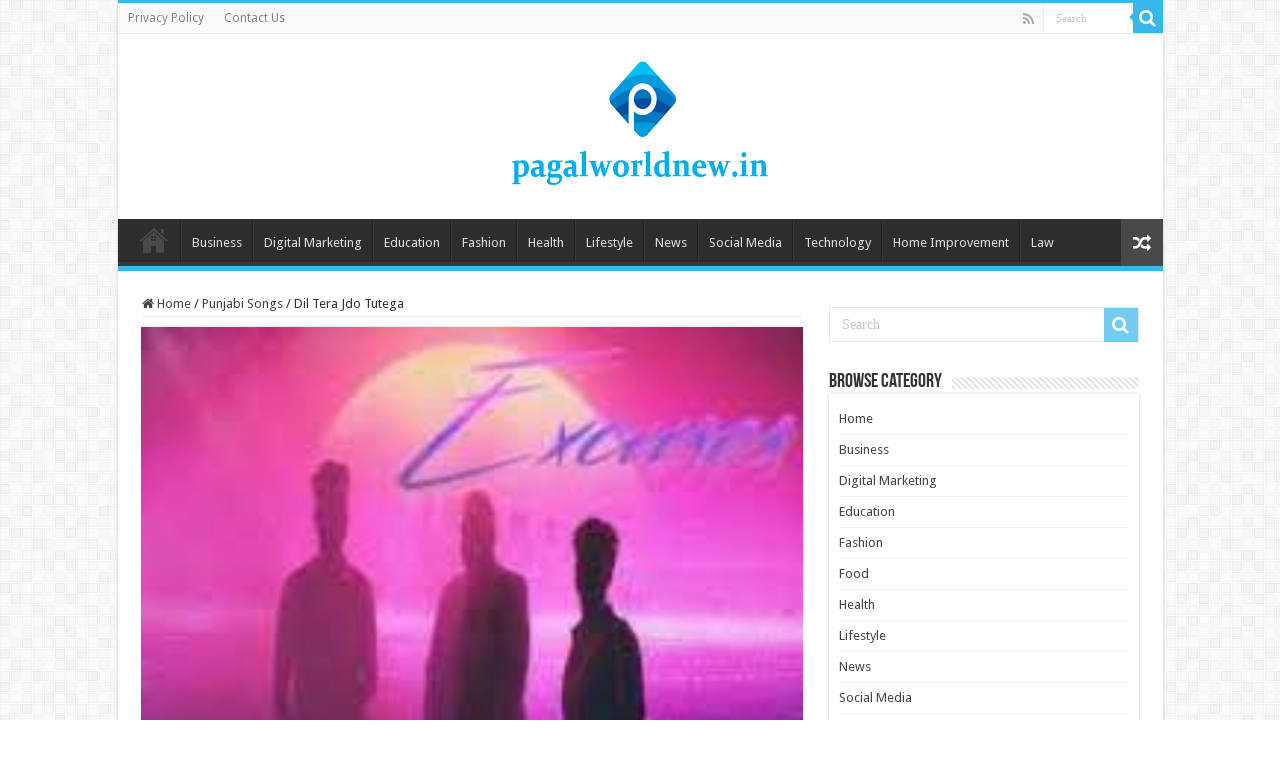

--- FILE ---
content_type: text/html; charset=UTF-8
request_url: https://www.pagalworldnew.in/dil-tera-jdo-tutega/
body_size: 15180
content:
<!DOCTYPE html><html dir="ltr" lang="en-US" prefix="og: https://ogp.me/ns#" prefix="og: http://ogp.me/ns#"><head>
 <script src="https://www.googletagmanager.com/gtag/js?id=UA-225465085-2" defer data-deferred="1"></script> <script src="[data-uri]" defer></script> <meta name="google-site-verification" content="QC78giIXI32Stk5NtDNA_K8yBsx0R18euZqaDm0m6_E" /><meta charset="UTF-8" /><link rel="profile" href="https://gmpg.org/xfn/11" /><link rel="pingback" href="https://www.pagalworldnew.in/xmlrpc.php" /><title>Dil Tera Jdo Tutega Song Download PagalWorld</title><meta property="og:title" content="Dil Tera Jdo Tutega - Pagal World"/><meta property="og:type" content="article"/><meta property="og:description" content="Dil Tera Jdo Tutega Song PagalWorld - Information: Song: Dil Tera Jdo Tutega Singer(s): Ap Dhillon C"/><meta property="og:url" content="https://www.pagalworldnew.in/dil-tera-jdo-tutega/"/><meta property="og:site_name" content="Pagal World"/><meta property="og:image" content="https://www.pagalworldnew.in/wp-content/uploads/2022/01/Dil-Tera-Jdo-Tutega-2022.jpg" /><meta name="description" content="Dil Tera Jdo Tutega Mp3 Song Download, Dil Tera Jdo Tutega pagalworld, Dil Tera Jdo Tutega Song, Dil Tera Jdo Tutega Pagalsongs, Dil Tera Jdo Tutega Songs" /><meta name="robots" content="max-image-preview:large" /><meta name="author" content="PagalNew"/><link rel="canonical" href="https://www.pagalworldnew.in/dil-tera-jdo-tutega/" /><meta name="generator" content="All in One SEO (AIOSEO) 4.8.4.1" /><meta name="google-site-verification" content="YuoqZmkqpeNIBsWmhfVTcY1Kf5W3Ls4QX7z3ZR1rEPE" /><meta property="og:locale" content="en_US" /><meta property="og:site_name" content="Pagal World |" /><meta property="og:type" content="article" /><meta property="og:title" content="Dil Tera Jdo Tutega Song Download PagalWorld" /><meta property="og:description" content="Dil Tera Jdo Tutega Mp3 Song Download, Dil Tera Jdo Tutega pagalworld, Dil Tera Jdo Tutega Song, Dil Tera Jdo Tutega Pagalsongs, Dil Tera Jdo Tutega Songs" /><meta property="og:url" content="https://www.pagalworldnew.in/dil-tera-jdo-tutega/" /><meta property="article:published_time" content="2022-01-25T18:19:03+00:00" /><meta property="article:modified_time" content="2022-01-25T18:19:03+00:00" /><meta name="twitter:card" content="summary" /><meta name="twitter:title" content="Dil Tera Jdo Tutega Song Download PagalWorld" /><meta name="twitter:description" content="Dil Tera Jdo Tutega Mp3 Song Download, Dil Tera Jdo Tutega pagalworld, Dil Tera Jdo Tutega Song, Dil Tera Jdo Tutega Pagalsongs, Dil Tera Jdo Tutega Songs" /> <script type="application/ld+json" class="aioseo-schema">{"@context":"https:\/\/schema.org","@graph":[{"@type":"BlogPosting","@id":"https:\/\/www.pagalworldnew.in\/dil-tera-jdo-tutega\/#blogposting","name":"Dil Tera Jdo Tutega Song Download PagalWorld","headline":"Dil Tera Jdo Tutega","author":{"@id":"https:\/\/www.pagalworldnew.in\/author\/pagalnew\/#author"},"publisher":{"@id":"https:\/\/www.pagalworldnew.in\/#organization"},"image":{"@type":"ImageObject","url":"https:\/\/www.pagalworldnew.in\/wp-content\/uploads\/2022\/01\/Dil-Tera-Jdo-Tutega-2022.jpg","width":225,"height":225,"caption":"Dil Tera Jdo Tutega"},"datePublished":"2022-01-26T00:19:03+06:00","dateModified":"2022-01-26T00:19:03+06:00","inLanguage":"en-US","mainEntityOfPage":{"@id":"https:\/\/www.pagalworldnew.in\/dil-tera-jdo-tutega\/#webpage"},"isPartOf":{"@id":"https:\/\/www.pagalworldnew.in\/dil-tera-jdo-tutega\/#webpage"},"articleSection":"Punjabi Songs"},{"@type":"BreadcrumbList","@id":"https:\/\/www.pagalworldnew.in\/dil-tera-jdo-tutega\/#breadcrumblist","itemListElement":[{"@type":"ListItem","@id":"https:\/\/www.pagalworldnew.in#listItem","position":1,"name":"Home","item":"https:\/\/www.pagalworldnew.in","nextItem":{"@type":"ListItem","@id":"https:\/\/www.pagalworldnew.in\/category\/punjabi-songs\/#listItem","name":"Punjabi Songs"}},{"@type":"ListItem","@id":"https:\/\/www.pagalworldnew.in\/category\/punjabi-songs\/#listItem","position":2,"name":"Punjabi Songs","item":"https:\/\/www.pagalworldnew.in\/category\/punjabi-songs\/","nextItem":{"@type":"ListItem","@id":"https:\/\/www.pagalworldnew.in\/dil-tera-jdo-tutega\/#listItem","name":"Dil Tera Jdo Tutega"},"previousItem":{"@type":"ListItem","@id":"https:\/\/www.pagalworldnew.in#listItem","name":"Home"}},{"@type":"ListItem","@id":"https:\/\/www.pagalworldnew.in\/dil-tera-jdo-tutega\/#listItem","position":3,"name":"Dil Tera Jdo Tutega","previousItem":{"@type":"ListItem","@id":"https:\/\/www.pagalworldnew.in\/category\/punjabi-songs\/#listItem","name":"Punjabi Songs"}}]},{"@type":"Organization","@id":"https:\/\/www.pagalworldnew.in\/#organization","name":"PagalWorld","url":"https:\/\/www.pagalworldnew.in\/"},{"@type":"Person","@id":"https:\/\/www.pagalworldnew.in\/author\/pagalnew\/#author","url":"https:\/\/www.pagalworldnew.in\/author\/pagalnew\/","name":"PagalNew","image":{"@type":"ImageObject","@id":"https:\/\/www.pagalworldnew.in\/dil-tera-jdo-tutega\/#authorImage","url":"https:\/\/www.pagalworldnew.in\/wp-content\/litespeed\/avatar\/15070f1b8d6a0f8df66cb160f61b216d.jpg?ver=1768961340","width":96,"height":96,"caption":"PagalNew"}},{"@type":"WebPage","@id":"https:\/\/www.pagalworldnew.in\/dil-tera-jdo-tutega\/#webpage","url":"https:\/\/www.pagalworldnew.in\/dil-tera-jdo-tutega\/","name":"Dil Tera Jdo Tutega Song Download PagalWorld","description":"Dil Tera Jdo Tutega Mp3 Song Download, Dil Tera Jdo Tutega pagalworld, Dil Tera Jdo Tutega Song, Dil Tera Jdo Tutega Pagalsongs, Dil Tera Jdo Tutega Songs","inLanguage":"en-US","isPartOf":{"@id":"https:\/\/www.pagalworldnew.in\/#website"},"breadcrumb":{"@id":"https:\/\/www.pagalworldnew.in\/dil-tera-jdo-tutega\/#breadcrumblist"},"author":{"@id":"https:\/\/www.pagalworldnew.in\/author\/pagalnew\/#author"},"creator":{"@id":"https:\/\/www.pagalworldnew.in\/author\/pagalnew\/#author"},"image":{"@type":"ImageObject","url":"https:\/\/www.pagalworldnew.in\/wp-content\/uploads\/2022\/01\/Dil-Tera-Jdo-Tutega-2022.jpg","@id":"https:\/\/www.pagalworldnew.in\/dil-tera-jdo-tutega\/#mainImage","width":225,"height":225,"caption":"Dil Tera Jdo Tutega"},"primaryImageOfPage":{"@id":"https:\/\/www.pagalworldnew.in\/dil-tera-jdo-tutega\/#mainImage"},"datePublished":"2022-01-26T00:19:03+06:00","dateModified":"2022-01-26T00:19:03+06:00"},{"@type":"WebSite","@id":"https:\/\/www.pagalworldnew.in\/#website","url":"https:\/\/www.pagalworldnew.in\/","name":"Pagal World","inLanguage":"en-US","publisher":{"@id":"https:\/\/www.pagalworldnew.in\/#organization"}}]}</script> <link rel='dns-prefetch' href='//fonts.googleapis.com' /><link rel="alternate" type="application/rss+xml" title="Pagal World &raquo; Feed" href="https://www.pagalworldnew.in/feed/" /><link rel="alternate" type="application/rss+xml" title="Pagal World &raquo; Comments Feed" href="https://www.pagalworldnew.in/comments/feed/" /><link rel="alternate" type="application/rss+xml" title="Pagal World &raquo; Dil Tera Jdo Tutega Comments Feed" href="https://www.pagalworldnew.in/dil-tera-jdo-tutega/feed/" /><link rel="alternate" title="oEmbed (JSON)" type="application/json+oembed" href="https://www.pagalworldnew.in/wp-json/oembed/1.0/embed?url=https%3A%2F%2Fwww.pagalworldnew.in%2Fdil-tera-jdo-tutega%2F" /><link rel="alternate" title="oEmbed (XML)" type="text/xml+oembed" href="https://www.pagalworldnew.in/wp-json/oembed/1.0/embed?url=https%3A%2F%2Fwww.pagalworldnew.in%2Fdil-tera-jdo-tutega%2F&#038;format=xml" /><style id='wp-img-auto-sizes-contain-inline-css' type='text/css'>img:is([sizes=auto i],[sizes^="auto," i]){contain-intrinsic-size:3000px 1500px}
/*# sourceURL=wp-img-auto-sizes-contain-inline-css */</style><style id='wp-block-library-inline-css' type='text/css'>:root{--wp-block-synced-color:#7a00df;--wp-block-synced-color--rgb:122,0,223;--wp-bound-block-color:var(--wp-block-synced-color);--wp-editor-canvas-background:#ddd;--wp-admin-theme-color:#007cba;--wp-admin-theme-color--rgb:0,124,186;--wp-admin-theme-color-darker-10:#006ba1;--wp-admin-theme-color-darker-10--rgb:0,107,160.5;--wp-admin-theme-color-darker-20:#005a87;--wp-admin-theme-color-darker-20--rgb:0,90,135;--wp-admin-border-width-focus:2px}@media (min-resolution:192dpi){:root{--wp-admin-border-width-focus:1.5px}}.wp-element-button{cursor:pointer}:root .has-very-light-gray-background-color{background-color:#eee}:root .has-very-dark-gray-background-color{background-color:#313131}:root .has-very-light-gray-color{color:#eee}:root .has-very-dark-gray-color{color:#313131}:root .has-vivid-green-cyan-to-vivid-cyan-blue-gradient-background{background:linear-gradient(135deg,#00d084,#0693e3)}:root .has-purple-crush-gradient-background{background:linear-gradient(135deg,#34e2e4,#4721fb 50%,#ab1dfe)}:root .has-hazy-dawn-gradient-background{background:linear-gradient(135deg,#faaca8,#dad0ec)}:root .has-subdued-olive-gradient-background{background:linear-gradient(135deg,#fafae1,#67a671)}:root .has-atomic-cream-gradient-background{background:linear-gradient(135deg,#fdd79a,#004a59)}:root .has-nightshade-gradient-background{background:linear-gradient(135deg,#330968,#31cdcf)}:root .has-midnight-gradient-background{background:linear-gradient(135deg,#020381,#2874fc)}:root{--wp--preset--font-size--normal:16px;--wp--preset--font-size--huge:42px}.has-regular-font-size{font-size:1em}.has-larger-font-size{font-size:2.625em}.has-normal-font-size{font-size:var(--wp--preset--font-size--normal)}.has-huge-font-size{font-size:var(--wp--preset--font-size--huge)}.has-text-align-center{text-align:center}.has-text-align-left{text-align:left}.has-text-align-right{text-align:right}.has-fit-text{white-space:nowrap!important}#end-resizable-editor-section{display:none}.aligncenter{clear:both}.items-justified-left{justify-content:flex-start}.items-justified-center{justify-content:center}.items-justified-right{justify-content:flex-end}.items-justified-space-between{justify-content:space-between}.screen-reader-text{border:0;clip-path:inset(50%);height:1px;margin:-1px;overflow:hidden;padding:0;position:absolute;width:1px;word-wrap:normal!important}.screen-reader-text:focus{background-color:#ddd;clip-path:none;color:#444;display:block;font-size:1em;height:auto;left:5px;line-height:normal;padding:15px 23px 14px;text-decoration:none;top:5px;width:auto;z-index:100000}html :where(.has-border-color){border-style:solid}html :where([style*=border-top-color]){border-top-style:solid}html :where([style*=border-right-color]){border-right-style:solid}html :where([style*=border-bottom-color]){border-bottom-style:solid}html :where([style*=border-left-color]){border-left-style:solid}html :where([style*=border-width]){border-style:solid}html :where([style*=border-top-width]){border-top-style:solid}html :where([style*=border-right-width]){border-right-style:solid}html :where([style*=border-bottom-width]){border-bottom-style:solid}html :where([style*=border-left-width]){border-left-style:solid}html :where(img[class*=wp-image-]){height:auto;max-width:100%}:where(figure){margin:0 0 1em}html :where(.is-position-sticky){--wp-admin--admin-bar--position-offset:var(--wp-admin--admin-bar--height,0px)}@media screen and (max-width:600px){html :where(.is-position-sticky){--wp-admin--admin-bar--position-offset:0px}}

/*# sourceURL=wp-block-library-inline-css */</style><style id='global-styles-inline-css' type='text/css'>:root{--wp--preset--aspect-ratio--square: 1;--wp--preset--aspect-ratio--4-3: 4/3;--wp--preset--aspect-ratio--3-4: 3/4;--wp--preset--aspect-ratio--3-2: 3/2;--wp--preset--aspect-ratio--2-3: 2/3;--wp--preset--aspect-ratio--16-9: 16/9;--wp--preset--aspect-ratio--9-16: 9/16;--wp--preset--color--black: #000000;--wp--preset--color--cyan-bluish-gray: #abb8c3;--wp--preset--color--white: #ffffff;--wp--preset--color--pale-pink: #f78da7;--wp--preset--color--vivid-red: #cf2e2e;--wp--preset--color--luminous-vivid-orange: #ff6900;--wp--preset--color--luminous-vivid-amber: #fcb900;--wp--preset--color--light-green-cyan: #7bdcb5;--wp--preset--color--vivid-green-cyan: #00d084;--wp--preset--color--pale-cyan-blue: #8ed1fc;--wp--preset--color--vivid-cyan-blue: #0693e3;--wp--preset--color--vivid-purple: #9b51e0;--wp--preset--gradient--vivid-cyan-blue-to-vivid-purple: linear-gradient(135deg,rgb(6,147,227) 0%,rgb(155,81,224) 100%);--wp--preset--gradient--light-green-cyan-to-vivid-green-cyan: linear-gradient(135deg,rgb(122,220,180) 0%,rgb(0,208,130) 100%);--wp--preset--gradient--luminous-vivid-amber-to-luminous-vivid-orange: linear-gradient(135deg,rgb(252,185,0) 0%,rgb(255,105,0) 100%);--wp--preset--gradient--luminous-vivid-orange-to-vivid-red: linear-gradient(135deg,rgb(255,105,0) 0%,rgb(207,46,46) 100%);--wp--preset--gradient--very-light-gray-to-cyan-bluish-gray: linear-gradient(135deg,rgb(238,238,238) 0%,rgb(169,184,195) 100%);--wp--preset--gradient--cool-to-warm-spectrum: linear-gradient(135deg,rgb(74,234,220) 0%,rgb(151,120,209) 20%,rgb(207,42,186) 40%,rgb(238,44,130) 60%,rgb(251,105,98) 80%,rgb(254,248,76) 100%);--wp--preset--gradient--blush-light-purple: linear-gradient(135deg,rgb(255,206,236) 0%,rgb(152,150,240) 100%);--wp--preset--gradient--blush-bordeaux: linear-gradient(135deg,rgb(254,205,165) 0%,rgb(254,45,45) 50%,rgb(107,0,62) 100%);--wp--preset--gradient--luminous-dusk: linear-gradient(135deg,rgb(255,203,112) 0%,rgb(199,81,192) 50%,rgb(65,88,208) 100%);--wp--preset--gradient--pale-ocean: linear-gradient(135deg,rgb(255,245,203) 0%,rgb(182,227,212) 50%,rgb(51,167,181) 100%);--wp--preset--gradient--electric-grass: linear-gradient(135deg,rgb(202,248,128) 0%,rgb(113,206,126) 100%);--wp--preset--gradient--midnight: linear-gradient(135deg,rgb(2,3,129) 0%,rgb(40,116,252) 100%);--wp--preset--font-size--small: 13px;--wp--preset--font-size--medium: 20px;--wp--preset--font-size--large: 36px;--wp--preset--font-size--x-large: 42px;--wp--preset--spacing--20: 0.44rem;--wp--preset--spacing--30: 0.67rem;--wp--preset--spacing--40: 1rem;--wp--preset--spacing--50: 1.5rem;--wp--preset--spacing--60: 2.25rem;--wp--preset--spacing--70: 3.38rem;--wp--preset--spacing--80: 5.06rem;--wp--preset--shadow--natural: 6px 6px 9px rgba(0, 0, 0, 0.2);--wp--preset--shadow--deep: 12px 12px 50px rgba(0, 0, 0, 0.4);--wp--preset--shadow--sharp: 6px 6px 0px rgba(0, 0, 0, 0.2);--wp--preset--shadow--outlined: 6px 6px 0px -3px rgb(255, 255, 255), 6px 6px rgb(0, 0, 0);--wp--preset--shadow--crisp: 6px 6px 0px rgb(0, 0, 0);}:where(.is-layout-flex){gap: 0.5em;}:where(.is-layout-grid){gap: 0.5em;}body .is-layout-flex{display: flex;}.is-layout-flex{flex-wrap: wrap;align-items: center;}.is-layout-flex > :is(*, div){margin: 0;}body .is-layout-grid{display: grid;}.is-layout-grid > :is(*, div){margin: 0;}:where(.wp-block-columns.is-layout-flex){gap: 2em;}:where(.wp-block-columns.is-layout-grid){gap: 2em;}:where(.wp-block-post-template.is-layout-flex){gap: 1.25em;}:where(.wp-block-post-template.is-layout-grid){gap: 1.25em;}.has-black-color{color: var(--wp--preset--color--black) !important;}.has-cyan-bluish-gray-color{color: var(--wp--preset--color--cyan-bluish-gray) !important;}.has-white-color{color: var(--wp--preset--color--white) !important;}.has-pale-pink-color{color: var(--wp--preset--color--pale-pink) !important;}.has-vivid-red-color{color: var(--wp--preset--color--vivid-red) !important;}.has-luminous-vivid-orange-color{color: var(--wp--preset--color--luminous-vivid-orange) !important;}.has-luminous-vivid-amber-color{color: var(--wp--preset--color--luminous-vivid-amber) !important;}.has-light-green-cyan-color{color: var(--wp--preset--color--light-green-cyan) !important;}.has-vivid-green-cyan-color{color: var(--wp--preset--color--vivid-green-cyan) !important;}.has-pale-cyan-blue-color{color: var(--wp--preset--color--pale-cyan-blue) !important;}.has-vivid-cyan-blue-color{color: var(--wp--preset--color--vivid-cyan-blue) !important;}.has-vivid-purple-color{color: var(--wp--preset--color--vivid-purple) !important;}.has-black-background-color{background-color: var(--wp--preset--color--black) !important;}.has-cyan-bluish-gray-background-color{background-color: var(--wp--preset--color--cyan-bluish-gray) !important;}.has-white-background-color{background-color: var(--wp--preset--color--white) !important;}.has-pale-pink-background-color{background-color: var(--wp--preset--color--pale-pink) !important;}.has-vivid-red-background-color{background-color: var(--wp--preset--color--vivid-red) !important;}.has-luminous-vivid-orange-background-color{background-color: var(--wp--preset--color--luminous-vivid-orange) !important;}.has-luminous-vivid-amber-background-color{background-color: var(--wp--preset--color--luminous-vivid-amber) !important;}.has-light-green-cyan-background-color{background-color: var(--wp--preset--color--light-green-cyan) !important;}.has-vivid-green-cyan-background-color{background-color: var(--wp--preset--color--vivid-green-cyan) !important;}.has-pale-cyan-blue-background-color{background-color: var(--wp--preset--color--pale-cyan-blue) !important;}.has-vivid-cyan-blue-background-color{background-color: var(--wp--preset--color--vivid-cyan-blue) !important;}.has-vivid-purple-background-color{background-color: var(--wp--preset--color--vivid-purple) !important;}.has-black-border-color{border-color: var(--wp--preset--color--black) !important;}.has-cyan-bluish-gray-border-color{border-color: var(--wp--preset--color--cyan-bluish-gray) !important;}.has-white-border-color{border-color: var(--wp--preset--color--white) !important;}.has-pale-pink-border-color{border-color: var(--wp--preset--color--pale-pink) !important;}.has-vivid-red-border-color{border-color: var(--wp--preset--color--vivid-red) !important;}.has-luminous-vivid-orange-border-color{border-color: var(--wp--preset--color--luminous-vivid-orange) !important;}.has-luminous-vivid-amber-border-color{border-color: var(--wp--preset--color--luminous-vivid-amber) !important;}.has-light-green-cyan-border-color{border-color: var(--wp--preset--color--light-green-cyan) !important;}.has-vivid-green-cyan-border-color{border-color: var(--wp--preset--color--vivid-green-cyan) !important;}.has-pale-cyan-blue-border-color{border-color: var(--wp--preset--color--pale-cyan-blue) !important;}.has-vivid-cyan-blue-border-color{border-color: var(--wp--preset--color--vivid-cyan-blue) !important;}.has-vivid-purple-border-color{border-color: var(--wp--preset--color--vivid-purple) !important;}.has-vivid-cyan-blue-to-vivid-purple-gradient-background{background: var(--wp--preset--gradient--vivid-cyan-blue-to-vivid-purple) !important;}.has-light-green-cyan-to-vivid-green-cyan-gradient-background{background: var(--wp--preset--gradient--light-green-cyan-to-vivid-green-cyan) !important;}.has-luminous-vivid-amber-to-luminous-vivid-orange-gradient-background{background: var(--wp--preset--gradient--luminous-vivid-amber-to-luminous-vivid-orange) !important;}.has-luminous-vivid-orange-to-vivid-red-gradient-background{background: var(--wp--preset--gradient--luminous-vivid-orange-to-vivid-red) !important;}.has-very-light-gray-to-cyan-bluish-gray-gradient-background{background: var(--wp--preset--gradient--very-light-gray-to-cyan-bluish-gray) !important;}.has-cool-to-warm-spectrum-gradient-background{background: var(--wp--preset--gradient--cool-to-warm-spectrum) !important;}.has-blush-light-purple-gradient-background{background: var(--wp--preset--gradient--blush-light-purple) !important;}.has-blush-bordeaux-gradient-background{background: var(--wp--preset--gradient--blush-bordeaux) !important;}.has-luminous-dusk-gradient-background{background: var(--wp--preset--gradient--luminous-dusk) !important;}.has-pale-ocean-gradient-background{background: var(--wp--preset--gradient--pale-ocean) !important;}.has-electric-grass-gradient-background{background: var(--wp--preset--gradient--electric-grass) !important;}.has-midnight-gradient-background{background: var(--wp--preset--gradient--midnight) !important;}.has-small-font-size{font-size: var(--wp--preset--font-size--small) !important;}.has-medium-font-size{font-size: var(--wp--preset--font-size--medium) !important;}.has-large-font-size{font-size: var(--wp--preset--font-size--large) !important;}.has-x-large-font-size{font-size: var(--wp--preset--font-size--x-large) !important;}
/*# sourceURL=global-styles-inline-css */</style><style id='classic-theme-styles-inline-css' type='text/css'>/*! This file is auto-generated */
.wp-block-button__link{color:#fff;background-color:#32373c;border-radius:9999px;box-shadow:none;text-decoration:none;padding:calc(.667em + 2px) calc(1.333em + 2px);font-size:1.125em}.wp-block-file__button{background:#32373c;color:#fff;text-decoration:none}
/*# sourceURL=/wp-includes/css/classic-themes.min.css */</style><link data-optimized="1" rel='stylesheet' id='tie-style-css' href='https://www.pagalworldnew.in/wp-content/litespeed/css/48ccba01ae0f8c87036f756a4aff63f2.css?ver=f63f2' type='text/css' media='all' /><link data-optimized="1" rel='stylesheet' id='tie-ilightbox-skin-css' href='https://www.pagalworldnew.in/wp-content/litespeed/css/c4ba84919e2f48d94f6602aa3de1c29d.css?ver=1c29d' type='text/css' media='all' /><link rel='stylesheet' id='Droid+Sans-css' href='https://fonts.googleapis.com/css?family=Droid+Sans%3Aregular%2C700' type='text/css' media='all' /> <script type="text/javascript" src="https://www.pagalworldnew.in/wp-includes/js/jquery/jquery.min.js" id="jquery-core-js"></script> <script data-optimized="1" type="text/javascript" src="https://www.pagalworldnew.in/wp-content/litespeed/js/be293cc7a82111ef3d33ea30e988f6d7.js?ver=8f6d7" id="jquery-migrate-js" defer data-deferred="1"></script> <script type="text/javascript" id="tie-postviews-cache-js-extra" src="[data-uri]" defer></script> <script data-optimized="1" type="text/javascript" src="https://www.pagalworldnew.in/wp-content/litespeed/js/bb69f688d54a7d6c14ce2cd18685657c.js?ver=5657c" id="tie-postviews-cache-js" defer data-deferred="1"></script> <link rel="https://api.w.org/" href="https://www.pagalworldnew.in/wp-json/" /><link rel="alternate" title="JSON" type="application/json" href="https://www.pagalworldnew.in/wp-json/wp/v2/posts/4184" /><link rel="EditURI" type="application/rsd+xml" title="RSD" href="https://www.pagalworldnew.in/xmlrpc.php?rsd" /><meta name="generator" content="WordPress 6.9" /><link rel='shortlink' href='https://www.pagalworldnew.in/?p=4184' /><link rel="shortcut icon" href="https://www.pagalworldnew.in/wp-content/themes/sahifa/favicon.ico" title="Favicon" />
<!--[if IE]> <script type="text/javascript">jQuery(document).ready(function (){ jQuery(".menu-item").has("ul").children("a").attr("aria-haspopup", "true");});</script> <![endif]-->
<!--[if lt IE 9]> <script src="https://www.pagalworldnew.in/wp-content/themes/sahifa/js/html5.js"></script> <script src="https://www.pagalworldnew.in/wp-content/themes/sahifa/js/selectivizr-min.js"></script> <![endif]-->
<!--[if IE 9]><link rel="stylesheet" type="text/css" media="all" href="https://www.pagalworldnew.in/wp-content/themes/sahifa/css/ie9.css" />
<![endif]-->
<!--[if IE 8]><link rel="stylesheet" type="text/css" media="all" href="https://www.pagalworldnew.in/wp-content/themes/sahifa/css/ie8.css" />
<![endif]-->
<!--[if IE 7]><link rel="stylesheet" type="text/css" media="all" href="https://www.pagalworldnew.in/wp-content/themes/sahifa/css/ie7.css" />
<![endif]--><meta name="viewport" content="width=device-width, initial-scale=1.0" /><style type="text/css" media="screen">body{
	font-family: 'Droid Sans';
}

#main-nav,
.cat-box-content,
#sidebar .widget-container,
.post-listing,
#commentform {
	border-bottom-color: #37b8eb;
}

.search-block .search-button,
#topcontrol,
#main-nav ul li.current-menu-item a,
#main-nav ul li.current-menu-item a:hover,
#main-nav ul li.current_page_parent a,
#main-nav ul li.current_page_parent a:hover,
#main-nav ul li.current-menu-parent a,
#main-nav ul li.current-menu-parent a:hover,
#main-nav ul li.current-page-ancestor a,
#main-nav ul li.current-page-ancestor a:hover,
.pagination span.current,
.share-post span.share-text,
.flex-control-paging li a.flex-active,
.ei-slider-thumbs li.ei-slider-element,
.review-percentage .review-item span span,
.review-final-score,
.button,
a.button,
a.more-link,
#main-content input[type="submit"],
.form-submit #submit,
#login-form .login-button,
.widget-feedburner .feedburner-subscribe,
input[type="submit"],
#buddypress button,
#buddypress a.button,
#buddypress input[type=submit],
#buddypress input[type=reset],
#buddypress ul.button-nav li a,
#buddypress div.generic-button a,
#buddypress .comment-reply-link,
#buddypress div.item-list-tabs ul li a span,
#buddypress div.item-list-tabs ul li.selected a,
#buddypress div.item-list-tabs ul li.current a,
#buddypress #members-directory-form div.item-list-tabs ul li.selected span,
#members-list-options a.selected,
#groups-list-options a.selected,
body.dark-skin #buddypress div.item-list-tabs ul li a span,
body.dark-skin #buddypress div.item-list-tabs ul li.selected a,
body.dark-skin #buddypress div.item-list-tabs ul li.current a,
body.dark-skin #members-list-options a.selected,
body.dark-skin #groups-list-options a.selected,
.search-block-large .search-button,
#featured-posts .flex-next:hover,
#featured-posts .flex-prev:hover,
a.tie-cart span.shooping-count,
.woocommerce span.onsale,
.woocommerce-page span.onsale ,
.woocommerce .widget_price_filter .ui-slider .ui-slider-handle,
.woocommerce-page .widget_price_filter .ui-slider .ui-slider-handle,
#check-also-close,
a.post-slideshow-next,
a.post-slideshow-prev,
.widget_price_filter .ui-slider .ui-slider-handle,
.quantity .minus:hover,
.quantity .plus:hover,
.mejs-container .mejs-controls .mejs-time-rail .mejs-time-current,
#reading-position-indicator  {
	background-color:#37b8eb;
}

::-webkit-scrollbar-thumb{
	background-color:#37b8eb !important;
}

#theme-footer,
#theme-header,
.top-nav ul li.current-menu-item:before,
#main-nav .menu-sub-content ,
#main-nav ul ul,
#check-also-box {
	border-top-color: #37b8eb;
}

.search-block:after {
	border-right-color:#37b8eb;
}

body.rtl .search-block:after {
	border-left-color:#37b8eb;
}

#main-nav ul > li.menu-item-has-children:hover > a:after,
#main-nav ul > li.mega-menu:hover > a:after {
	border-color:transparent transparent #37b8eb;
}

.widget.timeline-posts li a:hover,
.widget.timeline-posts li a:hover span.tie-date {
	color: #37b8eb;
}

.widget.timeline-posts li a:hover span.tie-date:before {
	background: #37b8eb;
	border-color: #37b8eb;
}

#order_review,
#order_review_heading {
	border-color: #37b8eb;
}


body.single .post .entry a, body.page .post .entry a {
	color: #0008fc;
}</style> <script type="text/javascript" src="[data-uri]" defer></script> <link rel="icon" href="https://www.pagalworldnew.in/wp-content/uploads/2022/03/cropped-Pagalworlnew-favicon-32x32.png" sizes="32x32" /><link rel="icon" href="https://www.pagalworldnew.in/wp-content/uploads/2022/03/cropped-Pagalworlnew-favicon-192x192.png" sizes="192x192" /><link rel="apple-touch-icon" href="https://www.pagalworldnew.in/wp-content/uploads/2022/03/cropped-Pagalworlnew-favicon-180x180.png" /><meta name="msapplication-TileImage" content="https://www.pagalworldnew.in/wp-content/uploads/2022/03/cropped-Pagalworlnew-favicon-270x270.png" /><style type="text/css" id="wp-custom-css">#live-search_results {
	display: none !important;
}</style></head><body data-rsssl=1 id="top" class="wp-singular post-template-default single single-post postid-4184 single-format-standard wp-theme-sahifa lazy-enabled"><div class="wrapper-outer"><div class="background-cover"></div><aside id="slide-out"><div class="search-mobile"><form method="get" id="searchform-mobile" action="https://www.pagalworldnew.in/">
<button class="search-button" type="submit" value="Search"><i class="fa fa-search"></i></button>
<input type="text" id="s-mobile" name="s" title="Search" value="Search" onfocus="if (this.value == 'Search') {this.value = '';}" onblur="if (this.value == '') {this.value = 'Search';}"  /></form></div><div class="social-icons">
<a class="ttip-none" title="Rss" href="https://www.pagalworldnew.in/feed/" target="_blank"><i class="fa fa-rss"></i></a></div><div id="mobile-menu" ></div></aside><div id="wrapper" class="boxed-all"><div class="inner-wrapper"><header id="theme-header" class="theme-header center-logo"><div id="top-nav" class="top-nav"><div class="container"><div class="top-menu"><ul id="menu-top-menu" class="menu"><li id="menu-item-4453" class="menu-item menu-item-type-post_type menu-item-object-page menu-item-4453"><a href="https://www.pagalworldnew.in/privacy-policy/">Privacy Policy</a></li><li id="menu-item-4454" class="menu-item menu-item-type-post_type menu-item-object-page menu-item-4454"><a href="https://www.pagalworldnew.in/contact-us/">Contact Us</a></li></ul></div><div class="search-block"><form method="get" id="searchform-header" action="https://www.pagalworldnew.in/">
<button class="search-button" type="submit" value="Search"><i class="fa fa-search"></i></button>
<input class="search-live" type="text" id="s-header" name="s" title="Search" value="Search" onfocus="if (this.value == 'Search') {this.value = '';}" onblur="if (this.value == '') {this.value = 'Search';}"  /></form></div><div class="social-icons">
<a class="ttip-none" title="Rss" href="https://www.pagalworldnew.in/feed/" target="_blank"><i class="fa fa-rss"></i></a></div></div></div><div class="header-content"><a id="slide-out-open" class="slide-out-open" href="#"><span></span></a><div class="logo"><h2>								<a title="Pagal World" href="https://www.pagalworldnew.in/">
<img data-lazyloaded="1" src="[data-uri]" width="300" height="145" data-src="https://www.pagalworldnew.in/wp-content/uploads/2022/03/pagalworld.png" alt="Pagal World"  /><noscript><img width="300" height="145" src="https://www.pagalworldnew.in/wp-content/uploads/2022/03/pagalworld.png" alt="Pagal World"  /></noscript><strong>Pagal World </strong>
</a></h2></div><div class="clear"></div></div><nav id="main-nav" class="fixed-enabled"><div class="container"><div class="main-menu"><ul id="menu-main-menu" class="menu"><li id="menu-item-4293" class="menu-item menu-item-type-post_type menu-item-object-page menu-item-home menu-item-4293"><a href="https://www.pagalworldnew.in/">Home</a></li><li id="menu-item-4282" class="menu-item menu-item-type-taxonomy menu-item-object-category menu-item-4282"><a href="https://www.pagalworldnew.in/category/business/">Business</a></li><li id="menu-item-4283" class="menu-item menu-item-type-taxonomy menu-item-object-category menu-item-4283"><a href="https://www.pagalworldnew.in/category/digital-marketing/">Digital Marketing</a></li><li id="menu-item-4284" class="menu-item menu-item-type-taxonomy menu-item-object-category menu-item-4284"><a href="https://www.pagalworldnew.in/category/education/">Education</a></li><li id="menu-item-4285" class="menu-item menu-item-type-taxonomy menu-item-object-category menu-item-4285"><a href="https://www.pagalworldnew.in/category/fashion/">Fashion</a></li><li id="menu-item-4287" class="menu-item menu-item-type-taxonomy menu-item-object-category menu-item-4287"><a href="https://www.pagalworldnew.in/category/health/">Health</a></li><li id="menu-item-4288" class="menu-item menu-item-type-taxonomy menu-item-object-category menu-item-4288"><a href="https://www.pagalworldnew.in/category/lifestyle/">Lifestyle</a></li><li id="menu-item-4289" class="menu-item menu-item-type-taxonomy menu-item-object-category menu-item-4289"><a href="https://www.pagalworldnew.in/category/news/">News</a></li><li id="menu-item-4290" class="menu-item menu-item-type-taxonomy menu-item-object-category menu-item-4290"><a href="https://www.pagalworldnew.in/category/social-media/">Social Media</a></li><li id="menu-item-4292" class="menu-item menu-item-type-taxonomy menu-item-object-category menu-item-4292"><a href="https://www.pagalworldnew.in/category/technology/">Technology</a></li><li id="menu-item-4294" class="menu-item menu-item-type-taxonomy menu-item-object-category menu-item-4294"><a href="https://www.pagalworldnew.in/category/home-improvement/">Home Improvement</a></li><li id="menu-item-6430" class="menu-item menu-item-type-taxonomy menu-item-object-category menu-item-6430"><a href="https://www.pagalworldnew.in/category/law/">Law</a></li></ul></div>										<a href="https://www.pagalworldnew.in/?tierand=1" class="random-article ttip" title="Random Article"><i class="fa fa-random"></i></a></div></nav></header><div id="main-content" class="container"><div class="content"><nav id="crumbs"><a href="https://www.pagalworldnew.in/"><span class="fa fa-home" aria-hidden="true"></span> Home</a><span class="delimiter">/</span><a href="https://www.pagalworldnew.in/category/punjabi-songs/">Punjabi Songs</a><span class="delimiter">/</span><span class="current">Dil Tera Jdo Tutega</span></nav><article class="post-listing post-4184 post type-post status-publish format-standard has-post-thumbnail  category-punjabi-songs" id="the-post"><div class="single-post-thumb">
<img data-lazyloaded="1" src="[data-uri]" width="225" height="225" data-src="https://www.pagalworldnew.in/wp-content/uploads/2022/01/Dil-Tera-Jdo-Tutega-2022.jpg" class="attachment-slider size-slider wp-post-image" alt="Dil Tera Jdo Tutega" decoding="async" fetchpriority="high" data-srcset="https://www.pagalworldnew.in/wp-content/uploads/2022/01/Dil-Tera-Jdo-Tutega-2022.jpg 225w, https://www.pagalworldnew.in/wp-content/uploads/2022/01/Dil-Tera-Jdo-Tutega-2022-150x150.jpg 150w" data-sizes="(max-width: 225px) 100vw, 225px" /><noscript><img width="225" height="225" src="https://www.pagalworldnew.in/wp-content/uploads/2022/01/Dil-Tera-Jdo-Tutega-2022.jpg" class="attachment-slider size-slider wp-post-image" alt="Dil Tera Jdo Tutega" decoding="async" fetchpriority="high" srcset="https://www.pagalworldnew.in/wp-content/uploads/2022/01/Dil-Tera-Jdo-Tutega-2022.jpg 225w, https://www.pagalworldnew.in/wp-content/uploads/2022/01/Dil-Tera-Jdo-Tutega-2022-150x150.jpg 150w" sizes="(max-width: 225px) 100vw, 225px" /></noscript></div><div class="post-inner"><h1 class="name post-title entry-title"><span itemprop="name">Dil Tera Jdo Tutega</span></h1><p class="post-meta">
<span class="post-meta-author"><i class="fa fa-user"></i><a href="https://www.pagalworldnew.in/author/pagalnew/" title="">PagalNew </a></span>
<span class="tie-date"><i class="fa fa-clock-o"></i>January 26, 2022</span>
<span class="post-cats"><i class="fa fa-folder"></i><a href="https://www.pagalworldnew.in/category/punjabi-songs/" rel="category tag">Punjabi Songs</a></span>
<span class="post-comments"><i class="fa fa-comments"></i><a href="https://www.pagalworldnew.in/dil-tera-jdo-tutega/#respond">Leave a comment</a></span>
<span class="post-views"><i class="fa fa-eye"></i>115 Views</span></p><div class="clear"></div><div class="entry"><p>Dil Tera Jdo Tutega Song PagalWorld &#8211; Information:<br />
Song: <strong>Dil Tera Jdo Tutega</strong><br />
Singer(s): Ap Dhillon<br />
Category: Punjabi Music</p><p><strong>Description:</strong><br />
Dil Tera Jdo Tutega Mp3 Song PagalWorld, Dil Tera Jdo Tutega Mp3 Song Download PagalWorld, Dil Tera Jdo Tutega Song Mp3 Djpunjab, Dil Tera Jdo Tutega Full Song DjPunjab, Dil Tera Jdo Tutega MrJatt, Dil Tera Jdo Tutega Punjabi Original Songs, Dil Tera Jdo Tutega Song, Dil Tera Jdo Tutega Single Songs, Dil Tera Jdo Tutega Mp3 Song 320Kbps.<br />
source</p><h2>Dil Tera Jdo Tutega Mp3 Download</h2><p>Dil Tera Jdo Tutega &#8211; <a href="https://paglasongs.com/files/download/type/128/id/5504">Download</a></p><p><strong>Tags:</strong></p><p>Dil Tera Jdo Tutega new song Download<br />
Dil Tera Jdo Tutega Mp3 Songs PagalWorld<br />
Dil Tera Jdo Tutega song Mp3 download<br />
Dil Tera Jdo Tutega New hits songs DjPunjab<br />
Dil Tera Jdo Tutega Mp3 Song Download DjPunjab <a href="https://www.pagalworldnew.in/">PagalWorld</a><br />
Dil Tera Jdo Tutega Song PagalWorld<br />
Dil Tera Jdo Tutega High Quality Mp3 Song DjPunjab<br />
Dil Tera Jdo Tutega Punjabi Full song Download<br />
Dil Tera Jdo Tutega Full Mp3 MrJatt<br />
Dil Tera Jdo Tutega Audio Song Download<br />
Dil Tera Jdo Tutega DjPunjab Song Download<br />
Dil Tera Jdo Tutega Mp3 Download DjPunjab<br />
Punjabi Dil Tera Jdo Tutega Single Song Download<br />
Punjabi Dil Tera Jdo Tutega Mp3 Song Download<br />
Dil Tera Jdo Tutega Song Download MrJatt<br />
Dil Tera Jdo Tutega Mp3 Song Downloadming<br />
Dil Tera Jdo Tutega New Song Download Gaana Online<br />
Dil Tera Jdo Tutega Mp3 Song Download Jiosaavn<br />
Dil Tera Jdo Tutega Single Song Download From DjPunjab<br />
Dil Tera Jdo Tutega Songs Mp3 Download MrJatt<br />
Dil Tera Jdo Tutega 320 Kbps Song Download From DjJohal<br />
Dil Tera Jdo Tutega 128 Kbps Mp3 Song Download MrJatt<br />
Dil Tera Jdo Tutega Single Mp3 Songs Mrjatt<br />
Dil Tera Jdo Tutega Song 320Kbps DjPunjab<br />
DjPunjab Dil Tera Jdo Tutega Song</p></div><div class="share-post">
<span class="share-text">Share</span><ul class="flat-social"><li><a href="https://www.facebook.com/sharer.php?u=https://www.pagalworldnew.in/?p=4184" class="social-facebook" rel="external" target="_blank"><i class="fa fa-facebook"></i> <span>Facebook</span></a></li><li><a href="https://twitter.com/intent/tweet?text=Dil+Tera+Jdo+Tutega&url=https://www.pagalworldnew.in/?p=4184" class="social-twitter" rel="external" target="_blank"><i class="fa fa-twitter"></i> <span>Twitter</span></a></li><li><a href="http://www.stumbleupon.com/submit?url=https://www.pagalworldnew.in/?p=4184&title=Dil+Tera+Jdo+Tutega" class="social-stumble" rel="external" target="_blank"><i class="fa fa-stumbleupon"></i> <span>Stumbleupon</span></a></li><li><a href="https://www.linkedin.com/shareArticle?mini=true&amp;url=https://www.pagalworldnew.in/dil-tera-jdo-tutega/&amp;title=Dil+Tera+Jdo+Tutega" class="social-linkedin" rel="external" target="_blank"><i class="fa fa-linkedin"></i> <span>LinkedIn</span></a></li><li><a href="https://pinterest.com/pin/create/button/?url=https://www.pagalworldnew.in/?p=4184&amp;description=Dil+Tera+Jdo+Tutega&amp;media=https://www.pagalworldnew.in/wp-content/uploads/2022/01/Dil-Tera-Jdo-Tutega-2022.jpg" class="social-pinterest" rel="external" target="_blank"><i class="fa fa-pinterest"></i> <span>Pinterest</span></a></li></ul><div class="clear"></div></div><div class="clear"></div></div></article><section id="author-box"><div class="block-head"><h3>About PagalNew</h3><div class="stripe-line"></div></div><div class="post-listing"><div class="author-bio"><div class="author-avatar">
<img data-lazyloaded="1" src="[data-uri]" alt='' data-src='https://www.pagalworldnew.in/wp-content/litespeed/avatar/d64449f24e8c8ed84fb5ee09f35398bf.jpg?ver=1768961340' data-srcset='https://www.pagalworldnew.in/wp-content/litespeed/avatar/0907d9d3ce776bf9954a8fab8bf85007.jpg?ver=1768961340 2x' class='avatar avatar-90 photo' height='90' width='90' decoding='async'/><noscript><img alt='' src='https://www.pagalworldnew.in/wp-content/litespeed/avatar/d64449f24e8c8ed84fb5ee09f35398bf.jpg?ver=1768961340' srcset='https://www.pagalworldnew.in/wp-content/litespeed/avatar/0907d9d3ce776bf9954a8fab8bf85007.jpg?ver=1768961340 2x' class='avatar avatar-90 photo' height='90' width='90' decoding='async'/></noscript></div><div class="author-description"></div><div class="author-social flat-social">
<a class="social-site" target="_blank" href="https://www.pagalworldnew.in"><i class="fa fa-home"></i></a></div><div class="clear"></div></div></div></section><div class="post-navigation"><div class="post-previous"><a href="https://www.pagalworldnew.in/kisi-ki-yaadon-mein-khoye-hue/" rel="prev"><span>Previous</span> Kisi Ki Yaadon Mein Khoye Hue</a></div><div class="post-next"><a href="https://www.pagalworldnew.in/tutgi-yaari/" rel="next"><span>Next</span> Tutgi Yaari</a></div></div><section id="related_posts"><div class="block-head"><h3>Related Articles</h3><div class="stripe-line"></div></div><div class="post-listing"><div class="related-item"><div class="post-thumbnail">
<a href="https://www.pagalworldnew.in/panga/">
<img data-lazyloaded="1" src="[data-uri]" width="165" height="165" data-src="https://www.pagalworldnew.in/wp-content/uploads/2022/01/Panga-mp3.jpg" class="attachment-tie-medium size-tie-medium wp-post-image" alt="Panga" decoding="async" data-srcset="https://www.pagalworldnew.in/wp-content/uploads/2022/01/Panga-mp3.jpg 225w, https://www.pagalworldnew.in/wp-content/uploads/2022/01/Panga-mp3-150x150.jpg 150w" data-sizes="(max-width: 165px) 100vw, 165px" /><noscript><img width="165" height="165" src="https://www.pagalworldnew.in/wp-content/uploads/2022/01/Panga-mp3.jpg" class="attachment-tie-medium size-tie-medium wp-post-image" alt="Panga" decoding="async" srcset="https://www.pagalworldnew.in/wp-content/uploads/2022/01/Panga-mp3.jpg 225w, https://www.pagalworldnew.in/wp-content/uploads/2022/01/Panga-mp3-150x150.jpg 150w" sizes="(max-width: 165px) 100vw, 165px" /></noscript>						<span class="fa overlay-icon"></span>
</a></div><h3><a href="https://www.pagalworldnew.in/panga/" rel="bookmark">Panga</a></h3><p class="post-meta"><span class="tie-date"><i class="fa fa-clock-o"></i>March 2, 2024</span></p></div><div class="related-item"><div class="post-thumbnail">
<a href="https://www.pagalworldnew.in/shukarguzar/">
<img data-lazyloaded="1" src="[data-uri]" width="165" height="165" data-src="https://www.pagalworldnew.in/wp-content/uploads/2022/02/Shukarguzar-2022.jpg" class="attachment-tie-medium size-tie-medium wp-post-image" alt="Shukarguzar" decoding="async" data-srcset="https://www.pagalworldnew.in/wp-content/uploads/2022/02/Shukarguzar-2022.jpg 225w, https://www.pagalworldnew.in/wp-content/uploads/2022/02/Shukarguzar-2022-150x150.jpg 150w" data-sizes="(max-width: 165px) 100vw, 165px" /><noscript><img width="165" height="165" src="https://www.pagalworldnew.in/wp-content/uploads/2022/02/Shukarguzar-2022.jpg" class="attachment-tie-medium size-tie-medium wp-post-image" alt="Shukarguzar" decoding="async" srcset="https://www.pagalworldnew.in/wp-content/uploads/2022/02/Shukarguzar-2022.jpg 225w, https://www.pagalworldnew.in/wp-content/uploads/2022/02/Shukarguzar-2022-150x150.jpg 150w" sizes="(max-width: 165px) 100vw, 165px" /></noscript>						<span class="fa overlay-icon"></span>
</a></div><h3><a href="https://www.pagalworldnew.in/shukarguzar/" rel="bookmark">Shukarguzar</a></h3><p class="post-meta"><span class="tie-date"><i class="fa fa-clock-o"></i>February 3, 2022</span></p></div><div class="related-item"><div class="post-thumbnail">
<a href="https://www.pagalworldnew.in/jaan/">
<img data-lazyloaded="1" src="[data-uri]" width="165" height="165" data-src="https://www.pagalworldnew.in/wp-content/uploads/2022/02/Jaan-2002.jpg" class="attachment-tie-medium size-tie-medium wp-post-image" alt="Jaan" decoding="async" data-srcset="https://www.pagalworldnew.in/wp-content/uploads/2022/02/Jaan-2002.jpg 225w, https://www.pagalworldnew.in/wp-content/uploads/2022/02/Jaan-2002-150x150.jpg 150w" data-sizes="(max-width: 165px) 100vw, 165px" /><noscript><img width="165" height="165" src="https://www.pagalworldnew.in/wp-content/uploads/2022/02/Jaan-2002.jpg" class="attachment-tie-medium size-tie-medium wp-post-image" alt="Jaan" decoding="async" srcset="https://www.pagalworldnew.in/wp-content/uploads/2022/02/Jaan-2002.jpg 225w, https://www.pagalworldnew.in/wp-content/uploads/2022/02/Jaan-2002-150x150.jpg 150w" sizes="(max-width: 165px) 100vw, 165px" /></noscript>						<span class="fa overlay-icon"></span>
</a></div><h3><a href="https://www.pagalworldnew.in/jaan/" rel="bookmark">Jaan</a></h3><p class="post-meta"><span class="tie-date"><i class="fa fa-clock-o"></i>February 3, 2022</span></p></div><div class="clear"></div></div></section><section id="check-also-box" class="post-listing check-also-right">
<a href="#" id="check-also-close"><i class="fa fa-close"></i></a><div class="block-head"><h3>Check Also</h3></div><div class="check-also-post"><div class="post-thumbnail">
<a href="https://www.pagalworldnew.in/firozi/">
<img data-lazyloaded="1" src="[data-uri]" width="165" height="165" data-src="https://www.pagalworldnew.in/wp-content/uploads/2022/02/Firozi-2022.jpg" class="attachment-tie-medium size-tie-medium wp-post-image" alt="Firozi" decoding="async" data-srcset="https://www.pagalworldnew.in/wp-content/uploads/2022/02/Firozi-2022.jpg 225w, https://www.pagalworldnew.in/wp-content/uploads/2022/02/Firozi-2022-150x150.jpg 150w" data-sizes="(max-width: 165px) 100vw, 165px" /><noscript><img width="165" height="165" src="https://www.pagalworldnew.in/wp-content/uploads/2022/02/Firozi-2022.jpg" class="attachment-tie-medium size-tie-medium wp-post-image" alt="Firozi" decoding="async" srcset="https://www.pagalworldnew.in/wp-content/uploads/2022/02/Firozi-2022.jpg 225w, https://www.pagalworldnew.in/wp-content/uploads/2022/02/Firozi-2022-150x150.jpg 150w" sizes="(max-width: 165px) 100vw, 165px" /></noscript>					<span class="fa overlay-icon"></span>
</a></div><h2 class="post-title"><a href="https://www.pagalworldnew.in/firozi/" rel="bookmark">Firozi</a></h2><p>Firozi Song PagalWorld &#8211; Information: Song: Firozi Singer(s): Nimrat Khaira Category: Punjabi Music Description: Firozi &hellip;</p></div></section><div id="comments"><div class="clear"></div><div id="respond" class="comment-respond"><h3 id="reply-title" class="comment-reply-title">Leave a Reply <small><a rel="nofollow" id="cancel-comment-reply-link" href="/dil-tera-jdo-tutega/#respond" style="display:none;">Cancel reply</a></small></h3><form action="https://www.pagalworldnew.in/wp-comments-post.php" method="post" id="commentform" class="comment-form"><p class="comment-notes"><span id="email-notes">Your email address will not be published.</span> <span class="required-field-message">Required fields are marked <span class="required">*</span></span></p><p class="comment-form-comment"><label for="comment">Comment <span class="required">*</span></label><textarea id="comment" name="comment" cols="45" rows="8" maxlength="65525" required></textarea></p><p class="comment-form-author"><label for="author">Name <span class="required">*</span></label> <input id="author" name="author" type="text" value="" size="30" maxlength="245" autocomplete="name" required /></p><p class="comment-form-email"><label for="email">Email <span class="required">*</span></label> <input id="email" name="email" type="email" value="" size="30" maxlength="100" aria-describedby="email-notes" autocomplete="email" required /></p><p class="comment-form-url"><label for="url">Website</label> <input id="url" name="url" type="url" value="" size="30" maxlength="200" autocomplete="url" /></p><p class="comment-form-cookies-consent"><input id="wp-comment-cookies-consent" name="wp-comment-cookies-consent" type="checkbox" value="yes" /> <label for="wp-comment-cookies-consent">Save my name, email, and website in this browser for the next time I comment.</label></p><p class="form-submit"><input name="submit" type="submit" id="submit" class="submit" value="Post Comment" /> <input type='hidden' name='comment_post_ID' value='4184' id='comment_post_ID' />
<input type='hidden' name='comment_parent' id='comment_parent' value='0' /></p></form></div></div></div><aside id="sidebar"><div class="theiaStickySidebar"><div class="search-block-large widget"><form method="get" action="https://www.pagalworldnew.in/">
<button class="search-button" type="submit" value="Search"><i class="fa fa-search"></i></button>
<input type="text" id="s" name="s" value="Search" onfocus="if (this.value == 'Search') {this.value = '';}" onblur="if (this.value == '') {this.value = 'Search';}"  /></form></div><div id="nav_menu-2" class="widget widget_nav_menu"><div class="widget-top"><h4>Browse Category</h4><div class="stripe-line"></div></div><div class="widget-container"><div class="menu-sidebar-menu-container"><ul id="menu-sidebar-menu" class="menu"><li id="menu-item-4452" class="menu-item menu-item-type-post_type menu-item-object-page menu-item-home menu-item-4452"><a href="https://www.pagalworldnew.in/">Home</a></li><li id="menu-item-4296" class="menu-item menu-item-type-taxonomy menu-item-object-category menu-item-4296"><a href="https://www.pagalworldnew.in/category/business/">Business</a></li><li id="menu-item-4298" class="menu-item menu-item-type-taxonomy menu-item-object-category menu-item-4298"><a href="https://www.pagalworldnew.in/category/digital-marketing/">Digital Marketing</a></li><li id="menu-item-4299" class="menu-item menu-item-type-taxonomy menu-item-object-category menu-item-4299"><a href="https://www.pagalworldnew.in/category/education/">Education</a></li><li id="menu-item-4300" class="menu-item menu-item-type-taxonomy menu-item-object-category menu-item-4300"><a href="https://www.pagalworldnew.in/category/fashion/">Fashion</a></li><li id="menu-item-4301" class="menu-item menu-item-type-taxonomy menu-item-object-category menu-item-4301"><a href="https://www.pagalworldnew.in/category/food/">Food</a></li><li id="menu-item-4302" class="menu-item menu-item-type-taxonomy menu-item-object-category menu-item-4302"><a href="https://www.pagalworldnew.in/category/health/">Health</a></li><li id="menu-item-4303" class="menu-item menu-item-type-taxonomy menu-item-object-category menu-item-4303"><a href="https://www.pagalworldnew.in/category/lifestyle/">Lifestyle</a></li><li id="menu-item-4304" class="menu-item menu-item-type-taxonomy menu-item-object-category menu-item-4304"><a href="https://www.pagalworldnew.in/category/news/">News</a></li><li id="menu-item-4305" class="menu-item menu-item-type-taxonomy menu-item-object-category menu-item-4305"><a href="https://www.pagalworldnew.in/category/social-media/">Social Media</a></li><li id="menu-item-4306" class="menu-item menu-item-type-taxonomy menu-item-object-category menu-item-4306"><a href="https://www.pagalworldnew.in/category/sports/">Sports</a></li><li id="menu-item-4307" class="menu-item menu-item-type-taxonomy menu-item-object-category menu-item-4307"><a href="https://www.pagalworldnew.in/category/technology/">Technology</a></li></ul></div></div></div></div></aside><div class="clear"></div></div><div class="clear"></div><div class="footer-bottom"><div class="container"><div class="alignright">
<a href="https://www.pagalworldnew.in/contact-us/">Contact Us</a> | <a href="https://www.pagalworldnew.in/privacy-policy/">Privacy Policy</a></div><div class="social-icons">
<a class="ttip-none" title="Rss" href="https://www.pagalworldnew.in/feed/" target="_blank"><i class="fa fa-rss"></i></a></div><div class="alignleft">
© Designed By <a href="https://www.pagalworldnew.in/">pagalworldnew.in</a> | <a href="https://www.mscwb.in/">satta king</a></div><div class="clear"></div></div></div></div></div></div><div id="topcontrol" class="fa fa-angle-up" title="Scroll To Top"></div><div id="fb-root"></div> <script type="speculationrules">{"prefetch":[{"source":"document","where":{"and":[{"href_matches":"/*"},{"not":{"href_matches":["/wp-*.php","/wp-admin/*","/wp-content/uploads/*","/wp-content/*","/wp-content/plugins/*","/wp-content/themes/sahifa/*","/*\\?(.+)"]}},{"not":{"selector_matches":"a[rel~=\"nofollow\"]"}},{"not":{"selector_matches":".no-prefetch, .no-prefetch a"}}]},"eagerness":"conservative"}]}</script> <script type="text/javascript" id="tie-scripts-js-extra" src="[data-uri]" defer></script> <script data-optimized="1" type="text/javascript" src="https://www.pagalworldnew.in/wp-content/litespeed/js/7c1195e5dfbb6be3ed3f80cfe7f95b52.js?ver=95b52" id="tie-scripts-js" defer data-deferred="1"></script> <script data-optimized="1" type="text/javascript" src="https://www.pagalworldnew.in/wp-content/litespeed/js/427fce2d2f151d08a08b61898053d419.js?ver=3d419" id="tie-ilightbox-js" defer data-deferred="1"></script> <script data-optimized="1" type="text/javascript" src="https://www.pagalworldnew.in/wp-content/litespeed/js/3602a46475fb46d1fb1945870bb468ef.js?ver=468ef" id="comment-reply-js"="async" data-wp-strategy="async" fetchpriority="low" defer data-deferred="1"></script> <script data-optimized="1" type="text/javascript" src="https://www.pagalworldnew.in/wp-content/litespeed/js/d6311c9a297519a4ad11d2db1bcf4fc5.js?ver=f4fc5" id="tie-search-js" defer data-deferred="1"></script> <script data-no-optimize="1">!function(t,e){"object"==typeof exports&&"undefined"!=typeof module?module.exports=e():"function"==typeof define&&define.amd?define(e):(t="undefined"!=typeof globalThis?globalThis:t||self).LazyLoad=e()}(this,function(){"use strict";function e(){return(e=Object.assign||function(t){for(var e=1;e<arguments.length;e++){var n,a=arguments[e];for(n in a)Object.prototype.hasOwnProperty.call(a,n)&&(t[n]=a[n])}return t}).apply(this,arguments)}function i(t){return e({},it,t)}function o(t,e){var n,a="LazyLoad::Initialized",i=new t(e);try{n=new CustomEvent(a,{detail:{instance:i}})}catch(t){(n=document.createEvent("CustomEvent")).initCustomEvent(a,!1,!1,{instance:i})}window.dispatchEvent(n)}function l(t,e){return t.getAttribute(gt+e)}function c(t){return l(t,bt)}function s(t,e){return function(t,e,n){e=gt+e;null!==n?t.setAttribute(e,n):t.removeAttribute(e)}(t,bt,e)}function r(t){return s(t,null),0}function u(t){return null===c(t)}function d(t){return c(t)===vt}function f(t,e,n,a){t&&(void 0===a?void 0===n?t(e):t(e,n):t(e,n,a))}function _(t,e){nt?t.classList.add(e):t.className+=(t.className?" ":"")+e}function v(t,e){nt?t.classList.remove(e):t.className=t.className.replace(new RegExp("(^|\\s+)"+e+"(\\s+|$)")," ").replace(/^\s+/,"").replace(/\s+$/,"")}function g(t){return t.llTempImage}function b(t,e){!e||(e=e._observer)&&e.unobserve(t)}function p(t,e){t&&(t.loadingCount+=e)}function h(t,e){t&&(t.toLoadCount=e)}function n(t){for(var e,n=[],a=0;e=t.children[a];a+=1)"SOURCE"===e.tagName&&n.push(e);return n}function m(t,e){(t=t.parentNode)&&"PICTURE"===t.tagName&&n(t).forEach(e)}function a(t,e){n(t).forEach(e)}function E(t){return!!t[st]}function I(t){return t[st]}function y(t){return delete t[st]}function A(e,t){var n;E(e)||(n={},t.forEach(function(t){n[t]=e.getAttribute(t)}),e[st]=n)}function k(a,t){var i;E(a)&&(i=I(a),t.forEach(function(t){var e,n;e=a,(t=i[n=t])?e.setAttribute(n,t):e.removeAttribute(n)}))}function L(t,e,n){_(t,e.class_loading),s(t,ut),n&&(p(n,1),f(e.callback_loading,t,n))}function w(t,e,n){n&&t.setAttribute(e,n)}function x(t,e){w(t,ct,l(t,e.data_sizes)),w(t,rt,l(t,e.data_srcset)),w(t,ot,l(t,e.data_src))}function O(t,e,n){var a=l(t,e.data_bg_multi),i=l(t,e.data_bg_multi_hidpi);(a=at&&i?i:a)&&(t.style.backgroundImage=a,n=n,_(t=t,(e=e).class_applied),s(t,ft),n&&(e.unobserve_completed&&b(t,e),f(e.callback_applied,t,n)))}function N(t,e){!e||0<e.loadingCount||0<e.toLoadCount||f(t.callback_finish,e)}function C(t,e,n){t.addEventListener(e,n),t.llEvLisnrs[e]=n}function M(t){return!!t.llEvLisnrs}function z(t){if(M(t)){var e,n,a=t.llEvLisnrs;for(e in a){var i=a[e];n=e,i=i,t.removeEventListener(n,i)}delete t.llEvLisnrs}}function R(t,e,n){var a;delete t.llTempImage,p(n,-1),(a=n)&&--a.toLoadCount,v(t,e.class_loading),e.unobserve_completed&&b(t,n)}function T(o,r,c){var l=g(o)||o;M(l)||function(t,e,n){M(t)||(t.llEvLisnrs={});var a="VIDEO"===t.tagName?"loadeddata":"load";C(t,a,e),C(t,"error",n)}(l,function(t){var e,n,a,i;n=r,a=c,i=d(e=o),R(e,n,a),_(e,n.class_loaded),s(e,dt),f(n.callback_loaded,e,a),i||N(n,a),z(l)},function(t){var e,n,a,i;n=r,a=c,i=d(e=o),R(e,n,a),_(e,n.class_error),s(e,_t),f(n.callback_error,e,a),i||N(n,a),z(l)})}function G(t,e,n){var a,i,o,r,c;t.llTempImage=document.createElement("IMG"),T(t,e,n),E(c=t)||(c[st]={backgroundImage:c.style.backgroundImage}),o=n,r=l(a=t,(i=e).data_bg),c=l(a,i.data_bg_hidpi),(r=at&&c?c:r)&&(a.style.backgroundImage='url("'.concat(r,'")'),g(a).setAttribute(ot,r),L(a,i,o)),O(t,e,n)}function D(t,e,n){var a;T(t,e,n),a=e,e=n,(t=It[(n=t).tagName])&&(t(n,a),L(n,a,e))}function V(t,e,n){var a;a=t,(-1<yt.indexOf(a.tagName)?D:G)(t,e,n)}function F(t,e,n){var a;t.setAttribute("loading","lazy"),T(t,e,n),a=e,(e=It[(n=t).tagName])&&e(n,a),s(t,vt)}function j(t){t.removeAttribute(ot),t.removeAttribute(rt),t.removeAttribute(ct)}function P(t){m(t,function(t){k(t,Et)}),k(t,Et)}function S(t){var e;(e=At[t.tagName])?e(t):E(e=t)&&(t=I(e),e.style.backgroundImage=t.backgroundImage)}function U(t,e){var n;S(t),n=e,u(e=t)||d(e)||(v(e,n.class_entered),v(e,n.class_exited),v(e,n.class_applied),v(e,n.class_loading),v(e,n.class_loaded),v(e,n.class_error)),r(t),y(t)}function $(t,e,n,a){var i;n.cancel_on_exit&&(c(t)!==ut||"IMG"===t.tagName&&(z(t),m(i=t,function(t){j(t)}),j(i),P(t),v(t,n.class_loading),p(a,-1),r(t),f(n.callback_cancel,t,e,a)))}function q(t,e,n,a){var i,o,r=(o=t,0<=pt.indexOf(c(o)));s(t,"entered"),_(t,n.class_entered),v(t,n.class_exited),i=t,o=a,n.unobserve_entered&&b(i,o),f(n.callback_enter,t,e,a),r||V(t,n,a)}function H(t){return t.use_native&&"loading"in HTMLImageElement.prototype}function B(t,i,o){t.forEach(function(t){return(a=t).isIntersecting||0<a.intersectionRatio?q(t.target,t,i,o):(e=t.target,n=t,a=i,t=o,void(u(e)||(_(e,a.class_exited),$(e,n,a,t),f(a.callback_exit,e,n,t))));var e,n,a})}function J(e,n){var t;et&&!H(e)&&(n._observer=new IntersectionObserver(function(t){B(t,e,n)},{root:(t=e).container===document?null:t.container,rootMargin:t.thresholds||t.threshold+"px"}))}function K(t){return Array.prototype.slice.call(t)}function Q(t){return t.container.querySelectorAll(t.elements_selector)}function W(t){return c(t)===_t}function X(t,e){return e=t||Q(e),K(e).filter(u)}function Y(e,t){var n;(n=Q(e),K(n).filter(W)).forEach(function(t){v(t,e.class_error),r(t)}),t.update()}function t(t,e){var n,a,t=i(t);this._settings=t,this.loadingCount=0,J(t,this),n=t,a=this,Z&&window.addEventListener("online",function(){Y(n,a)}),this.update(e)}var Z="undefined"!=typeof window,tt=Z&&!("onscroll"in window)||"undefined"!=typeof navigator&&/(gle|ing|ro)bot|crawl|spider/i.test(navigator.userAgent),et=Z&&"IntersectionObserver"in window,nt=Z&&"classList"in document.createElement("p"),at=Z&&1<window.devicePixelRatio,it={elements_selector:".lazy",container:tt||Z?document:null,threshold:300,thresholds:null,data_src:"src",data_srcset:"srcset",data_sizes:"sizes",data_bg:"bg",data_bg_hidpi:"bg-hidpi",data_bg_multi:"bg-multi",data_bg_multi_hidpi:"bg-multi-hidpi",data_poster:"poster",class_applied:"applied",class_loading:"litespeed-loading",class_loaded:"litespeed-loaded",class_error:"error",class_entered:"entered",class_exited:"exited",unobserve_completed:!0,unobserve_entered:!1,cancel_on_exit:!0,callback_enter:null,callback_exit:null,callback_applied:null,callback_loading:null,callback_loaded:null,callback_error:null,callback_finish:null,callback_cancel:null,use_native:!1},ot="src",rt="srcset",ct="sizes",lt="poster",st="llOriginalAttrs",ut="loading",dt="loaded",ft="applied",_t="error",vt="native",gt="data-",bt="ll-status",pt=[ut,dt,ft,_t],ht=[ot],mt=[ot,lt],Et=[ot,rt,ct],It={IMG:function(t,e){m(t,function(t){A(t,Et),x(t,e)}),A(t,Et),x(t,e)},IFRAME:function(t,e){A(t,ht),w(t,ot,l(t,e.data_src))},VIDEO:function(t,e){a(t,function(t){A(t,ht),w(t,ot,l(t,e.data_src))}),A(t,mt),w(t,lt,l(t,e.data_poster)),w(t,ot,l(t,e.data_src)),t.load()}},yt=["IMG","IFRAME","VIDEO"],At={IMG:P,IFRAME:function(t){k(t,ht)},VIDEO:function(t){a(t,function(t){k(t,ht)}),k(t,mt),t.load()}},kt=["IMG","IFRAME","VIDEO"];return t.prototype={update:function(t){var e,n,a,i=this._settings,o=X(t,i);{if(h(this,o.length),!tt&&et)return H(i)?(e=i,n=this,o.forEach(function(t){-1!==kt.indexOf(t.tagName)&&F(t,e,n)}),void h(n,0)):(t=this._observer,i=o,t.disconnect(),a=t,void i.forEach(function(t){a.observe(t)}));this.loadAll(o)}},destroy:function(){this._observer&&this._observer.disconnect(),Q(this._settings).forEach(function(t){y(t)}),delete this._observer,delete this._settings,delete this.loadingCount,delete this.toLoadCount},loadAll:function(t){var e=this,n=this._settings;X(t,n).forEach(function(t){b(t,e),V(t,n,e)})},restoreAll:function(){var e=this._settings;Q(e).forEach(function(t){U(t,e)})}},t.load=function(t,e){e=i(e);V(t,e)},t.resetStatus=function(t){r(t)},Z&&function(t,e){if(e)if(e.length)for(var n,a=0;n=e[a];a+=1)o(t,n);else o(t,e)}(t,window.lazyLoadOptions),t});!function(e,t){"use strict";function a(){t.body.classList.add("litespeed_lazyloaded")}function n(){console.log("[LiteSpeed] Start Lazy Load Images"),d=new LazyLoad({elements_selector:"[data-lazyloaded]",callback_finish:a}),o=function(){d.update()},e.MutationObserver&&new MutationObserver(o).observe(t.documentElement,{childList:!0,subtree:!0,attributes:!0})}var d,o;e.addEventListener?e.addEventListener("load",n,!1):e.attachEvent("onload",n)}(window,document);</script><script defer src="https://static.cloudflareinsights.com/beacon.min.js/vcd15cbe7772f49c399c6a5babf22c1241717689176015" integrity="sha512-ZpsOmlRQV6y907TI0dKBHq9Md29nnaEIPlkf84rnaERnq6zvWvPUqr2ft8M1aS28oN72PdrCzSjY4U6VaAw1EQ==" data-cf-beacon='{"version":"2024.11.0","token":"4c8bd7e225644d889d44d862ba859cfd","r":1,"server_timing":{"name":{"cfCacheStatus":true,"cfEdge":true,"cfExtPri":true,"cfL4":true,"cfOrigin":true,"cfSpeedBrain":true},"location_startswith":null}}' crossorigin="anonymous"></script>
</body></html>
<!-- Page optimized by LiteSpeed Cache @2026-01-21 16:11:02 -->

<!-- Page cached by LiteSpeed Cache 7.2 on 2026-01-21 16:11:02 -->